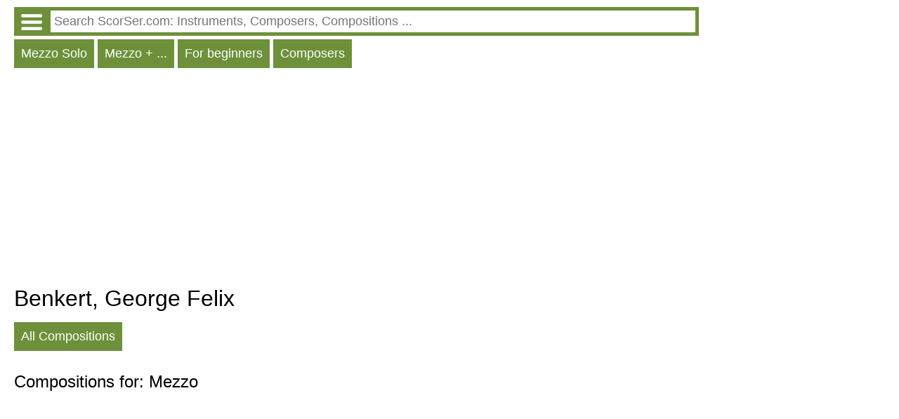

--- FILE ---
content_type: text/html; charset=utf-8
request_url: https://www.google.com/recaptcha/api2/aframe
body_size: 258
content:
<!DOCTYPE HTML><html><head><meta http-equiv="content-type" content="text/html; charset=UTF-8"></head><body><script nonce="EN6hOC0_MLBe3gZUJaxN2g">/** Anti-fraud and anti-abuse applications only. See google.com/recaptcha */ try{var clients={'sodar':'https://pagead2.googlesyndication.com/pagead/sodar?'};window.addEventListener("message",function(a){try{if(a.source===window.parent){var b=JSON.parse(a.data);var c=clients[b['id']];if(c){var d=document.createElement('img');d.src=c+b['params']+'&rc='+(localStorage.getItem("rc::a")?sessionStorage.getItem("rc::b"):"");window.document.body.appendChild(d);sessionStorage.setItem("rc::e",parseInt(sessionStorage.getItem("rc::e")||0)+1);localStorage.setItem("rc::h",'1769886593675');}}}catch(b){}});window.parent.postMessage("_grecaptcha_ready", "*");}catch(b){}</script></body></html>